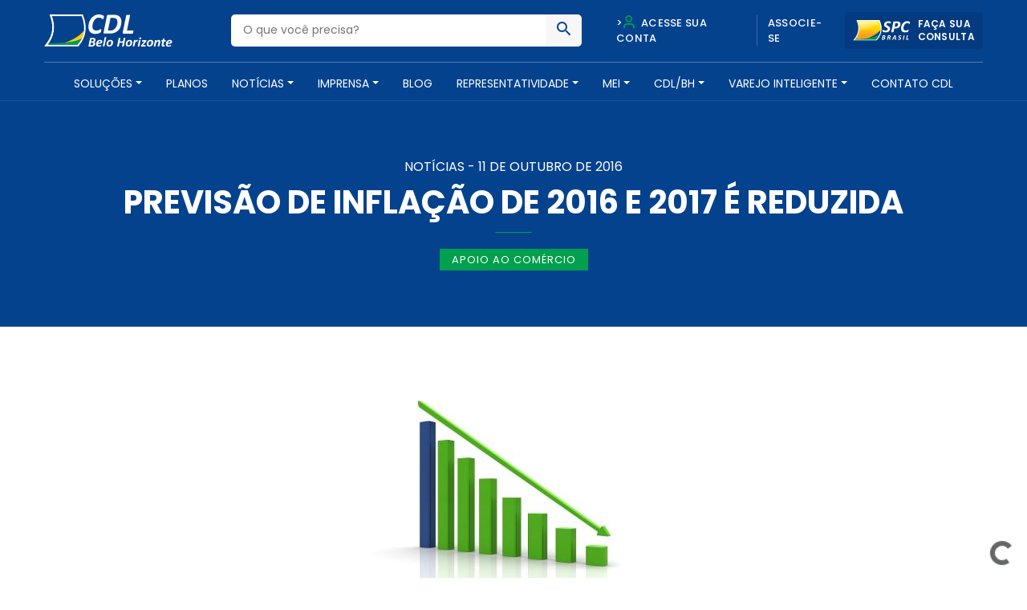

--- FILE ---
content_type: text/html; charset=UTF-8
request_url: https://homolog.cdlbh.com.br/noticia/previsao-de-inflacao-de-2016-e-2017-e-reduzida/
body_size: 17638
content:
<!doctype html>
<html lang="pt-BR">
  <head>
  <meta charset="utf-8">
  <meta http-equiv="x-ua-compatible" content="ie=edge">
  <meta name="viewport" content="width=device-width, initial-scale=1, shrink-to-fit=no">
  <meta name="theme-color" content="#05428e">
  <meta name="description" content="A CDL/BH é uma entidade de classe que há mais de 60 anos promove soluções para o comércio e serviços, além de contribuir para o desenvolvimento social e econômico de nossa cidade" />

  <!-- Script do BlipChat -->
  <script src="https://unpkg.com/blip-chat-widget" type="text/javascript"></script>

  <!-- Script do Zapier Interfaces -->
  <script async type="module" src="https://interfaces.zapier.com/assets/web-components/zapier-interfaces/zapier-interfaces.esm.js"></script>

  <!-- Estilos para o balão de mensagem e WhatsApp -->
  <style type="text/css">
    /* Balão de mensagem */
    .message-bubble {
      font-family: Nunito Sans, sans-serif;
      display: flex;
      flex-flow: row wrap;
      position: fixed;
      background: #0096fa;
      color: #fff;
      right: calc(100px + 2%);
      max-width: 240px;
      bottom: 60px;
      padding: 1em 1em 12px 12px;
      border-radius: 13px 13px 2px 13px;
      box-shadow: 1px -1px 9px rgba(0, 0, 0, .75);
      z-index: 980;
      animation: toggle-bubble .5s ease-out;
      margin-left: 15px;
      line-height: 1.5em;
      transform-origin: 100% 100%;
    }
    .message-bubble::after {
      bottom: 0;
      content: '';
      position: absolute;
      left: calc(100% - 15px);
      width: 0;
      border: 14px solid transparent;
      border-bottom-color: #0096fa;
      border-radius: 4.5px;
    }
    .message-bubble::before {
      bottom: 0;
      content: '';
      position: absolute;
      left: calc(100% - 12px);
      width: 0;
      border: 15px solid transparent;
      border-bottom-color: rgba(0, 0, 0, .25);
      filter: blur(2px);
      border-radius: 4.5px;
    }
    .message-bubble p {
      margin: 0;
    }
    .message-bubble p+p {
      margin-block: .4em 0;
    }
    .message-bubble .close-button {
      position: absolute;
      right: 5px;
      top: 5px;
      width: .7em;
      height: .7em;
      opacity: .3;
    }
    .message-bubble .close-button:hover {
      opacity: 1;
      cursor: pointer;
    }
    .message-bubble .close-button:before,
    .message-bubble .close-button:after {
      position: absolute;
      content: ' ';
      height: .8em;
      width: 2px;
      background-color: #333;
    }
    .message-bubble .close-button:before {
      transform: rotate(45deg);
    }
    .message-bubble .close-button:after {
      transform: rotate(-45deg);
    }

    /* Ícone WhatsApp */
    .whatsapp-icon {
      position: fixed;
      bottom: 120px;
      right: 38px;
      z-index: 1000;
      border-radius: 50%;
      box-shadow: 0px 0px 20px rgba(0, 0, 0, 0.2);
    }
    .whatsapp-icon img {
      width: 60px;
      height: auto;
      border: none;
    }
  </style>

  <meta name='robots' content='index, follow, max-image-preview:large, max-snippet:-1, max-video-preview:-1' />

<!-- Google Tag Manager for WordPress by gtm4wp.com -->
<script data-cfasync="false" data-pagespeed-no-defer type="text/javascript">//<![CDATA[
	var gtm4wp_datalayer_name = "dataLayer";
	var dataLayer = dataLayer || [];
//]]>
</script>
<!-- End Google Tag Manager for WordPress by gtm4wp.com -->
	<!-- This site is optimized with the Yoast SEO plugin v26.8 - https://yoast.com/product/yoast-seo-wordpress/ -->
	<title>Previsão de inflação de 2016 e 2017 é reduzida - CDL BH - Câmara de Dirigentes Lojistas de Belo Horizonte</title>
	<link rel="canonical" href="https://homolog.cdlbh.com.br/noticia/previsao-de-inflacao-de-2016-e-2017-e-reduzida/" />
	<meta property="og:locale" content="pt_BR" />
	<meta property="og:type" content="article" />
	<meta property="og:title" content="Previsão de inflação de 2016 e 2017 é reduzida - CDL BH - Câmara de Dirigentes Lojistas de Belo Horizonte" />
	<meta property="og:description" content="&#013; Foi reduzida a previs&atilde;o para a infla&ccedil;&atilde;o deste ano e do pr&oacute;ximo. De acordo com ..." />
	<meta property="og:url" content="https://homolog.cdlbh.com.br/noticia/previsao-de-inflacao-de-2016-e-2017-e-reduzida/" />
	<meta property="og:site_name" content="CDL BH - Câmara de Dirigentes Lojistas de Belo Horizonte" />
	<meta property="article:publisher" content="https://www.facebook.com/CDLBH" />
	<meta property="article:published_time" content="2016-10-11T18:34:28+00:00" />
	<meta property="og:image" content="https://245152101519-wordpress-data.s3-sa-east-1.amazonaws.com/wp-content/uploads/2020/06/Reducao.jpg" />
	<meta property="og:image:width" content="400" />
	<meta property="og:image:height" content="300" />
	<meta property="og:image:type" content="image/jpeg" />
	<meta name="author" content="CDL-BH" />
	<meta name="twitter:card" content="summary_large_image" />
	<meta name="twitter:label1" content="Escrito por" />
	<meta name="twitter:data1" content="CDL-BH" />
	<meta name="twitter:label2" content="Est. tempo de leitura" />
	<meta name="twitter:data2" content="2 minutos" />
	<script type="application/ld+json" class="yoast-schema-graph">{"@context":"https://schema.org","@graph":[{"@type":"Article","@id":"https://homolog.cdlbh.com.br/noticia/previsao-de-inflacao-de-2016-e-2017-e-reduzida/#article","isPartOf":{"@id":"https://homolog.cdlbh.com.br/noticia/previsao-de-inflacao-de-2016-e-2017-e-reduzida/"},"author":{"name":"CDL-BH","@id":"https://homolog.cdlbh.com.br/#/schema/person/6baa3eb622e071519c334cf4f417baa9"},"headline":"Previsão de inflação de 2016 e 2017 é reduzida","datePublished":"2016-10-11T18:34:28+00:00","mainEntityOfPage":{"@id":"https://homolog.cdlbh.com.br/noticia/previsao-de-inflacao-de-2016-e-2017-e-reduzida/"},"wordCount":459,"commentCount":0,"publisher":{"@id":"https://homolog.cdlbh.com.br/#organization"},"image":{"@id":"https://homolog.cdlbh.com.br/noticia/previsao-de-inflacao-de-2016-e-2017-e-reduzida/#primaryimage"},"thumbnailUrl":"https://245152101519-wordpress-data.s3-sa-east-1.amazonaws.com/wp-content/uploads/2020/06/Reducao.jpg","articleSection":["Apoio ao Comércio"],"inLanguage":"pt-BR","potentialAction":[{"@type":"CommentAction","name":"Comment","target":["https://homolog.cdlbh.com.br/noticia/previsao-de-inflacao-de-2016-e-2017-e-reduzida/#respond"]}]},{"@type":"WebPage","@id":"https://homolog.cdlbh.com.br/noticia/previsao-de-inflacao-de-2016-e-2017-e-reduzida/","url":"https://homolog.cdlbh.com.br/noticia/previsao-de-inflacao-de-2016-e-2017-e-reduzida/","name":"Previsão de inflação de 2016 e 2017 é reduzida - CDL BH - Câmara de Dirigentes Lojistas de Belo Horizonte","isPartOf":{"@id":"https://homolog.cdlbh.com.br/#website"},"primaryImageOfPage":{"@id":"https://homolog.cdlbh.com.br/noticia/previsao-de-inflacao-de-2016-e-2017-e-reduzida/#primaryimage"},"image":{"@id":"https://homolog.cdlbh.com.br/noticia/previsao-de-inflacao-de-2016-e-2017-e-reduzida/#primaryimage"},"thumbnailUrl":"https://245152101519-wordpress-data.s3-sa-east-1.amazonaws.com/wp-content/uploads/2020/06/Reducao.jpg","datePublished":"2016-10-11T18:34:28+00:00","breadcrumb":{"@id":"https://homolog.cdlbh.com.br/noticia/previsao-de-inflacao-de-2016-e-2017-e-reduzida/#breadcrumb"},"inLanguage":"pt-BR","potentialAction":[{"@type":"ReadAction","target":["https://homolog.cdlbh.com.br/noticia/previsao-de-inflacao-de-2016-e-2017-e-reduzida/"]}]},{"@type":"ImageObject","inLanguage":"pt-BR","@id":"https://homolog.cdlbh.com.br/noticia/previsao-de-inflacao-de-2016-e-2017-e-reduzida/#primaryimage","url":"https://245152101519-wordpress-data.s3-sa-east-1.amazonaws.com/wp-content/uploads/2020/06/Reducao.jpg","contentUrl":"https://245152101519-wordpress-data.s3-sa-east-1.amazonaws.com/wp-content/uploads/2020/06/Reducao.jpg","width":400,"height":300},{"@type":"BreadcrumbList","@id":"https://homolog.cdlbh.com.br/noticia/previsao-de-inflacao-de-2016-e-2017-e-reduzida/#breadcrumb","itemListElement":[{"@type":"ListItem","position":1,"name":"Início","item":"https://homolog.cdlbh.com.br/"},{"@type":"ListItem","position":2,"name":"Notícias para o Comércio","item":"https://homolog.cdlbh.com.br/noticias/"},{"@type":"ListItem","position":3,"name":"Previsão de inflação de 2016 e 2017 é reduzida"}]},{"@type":"WebSite","@id":"https://homolog.cdlbh.com.br/#website","url":"https://homolog.cdlbh.com.br/","name":"CDL BH - Câmara de Dirigentes Lojistas de Belo Horizonte","description":"Câmara de Dirigentes Lojistas de Belo Horizonte","publisher":{"@id":"https://homolog.cdlbh.com.br/#organization"},"potentialAction":[{"@type":"SearchAction","target":{"@type":"EntryPoint","urlTemplate":"https://homolog.cdlbh.com.br/?s={search_term_string}"},"query-input":{"@type":"PropertyValueSpecification","valueRequired":true,"valueName":"search_term_string"}}],"inLanguage":"pt-BR"},{"@type":"Organization","@id":"https://homolog.cdlbh.com.br/#organization","name":"CDL BH Câmara de Dirigentes Lojistas de Belo Horizonte","url":"https://homolog.cdlbh.com.br/","logo":{"@type":"ImageObject","inLanguage":"pt-BR","@id":"https://homolog.cdlbh.com.br/#/schema/logo/image/","url":"https://245152101519-wordpress-data.s3-sa-east-1.amazonaws.com/wp-content/uploads/2020/09/logo.png","contentUrl":"https://245152101519-wordpress-data.s3-sa-east-1.amazonaws.com/wp-content/uploads/2020/09/logo.png","width":166,"height":70,"caption":"CDL BH Câmara de Dirigentes Lojistas de Belo Horizonte"},"image":{"@id":"https://homolog.cdlbh.com.br/#/schema/logo/image/"},"sameAs":["https://www.facebook.com/CDLBH","https://www.instagram.com/cdlbh/","https://www.linkedin.com/company/cdlbh/","https://www.youtube.com/user/cdlbh"]},{"@type":"Person","@id":"https://homolog.cdlbh.com.br/#/schema/person/6baa3eb622e071519c334cf4f417baa9","name":"CDL-BH","image":{"@type":"ImageObject","inLanguage":"pt-BR","@id":"https://homolog.cdlbh.com.br/#/schema/person/image/","url":"https://secure.gravatar.com/avatar/19c08fd9af2600e4c6f96c5bcf95bfa3f685ab463878c81da053434f7e864c60?s=96&d=mm&r=g","contentUrl":"https://secure.gravatar.com/avatar/19c08fd9af2600e4c6f96c5bcf95bfa3f685ab463878c81da053434f7e864c60?s=96&d=mm&r=g","caption":"CDL-BH"},"url":"https://homolog.cdlbh.com.br/author/cdlbh/"}]}</script>
	<!-- / Yoast SEO plugin. -->


<script type='application/javascript'>console.log('PixelYourSite Free version 8.2.16');</script>
<link rel='dns-prefetch' href='//cdnjs.cloudflare.com' />
<link rel='dns-prefetch' href='//fonts.googleapis.com' />
<link rel="alternate" type="application/rss+xml" title="Feed de comentários para CDL BH - Câmara de Dirigentes Lojistas de Belo Horizonte &raquo; Previsão de inflação de 2016 e 2017 é reduzida" href="https://homolog.cdlbh.com.br/noticia/previsao-de-inflacao-de-2016-e-2017-e-reduzida/feed/" />
<link rel="alternate" title="oEmbed (JSON)" type="application/json+oembed" href="https://homolog.cdlbh.com.br/wp-json/oembed/1.0/embed?url=https%3A%2F%2Fhomolog.cdlbh.com.br%2Fnoticia%2Fprevisao-de-inflacao-de-2016-e-2017-e-reduzida%2F" />
<style id='wp-img-auto-sizes-contain-inline-css' type='text/css'>
img:is([sizes=auto i],[sizes^="auto," i]){contain-intrinsic-size:3000px 1500px}
/*# sourceURL=wp-img-auto-sizes-contain-inline-css */
</style>
<style id='wp-emoji-styles-inline-css' type='text/css'>

	img.wp-smiley, img.emoji {
		display: inline !important;
		border: none !important;
		box-shadow: none !important;
		height: 1em !important;
		width: 1em !important;
		margin: 0 0.07em !important;
		vertical-align: -0.1em !important;
		background: none !important;
		padding: 0 !important;
	}
/*# sourceURL=wp-emoji-styles-inline-css */
</style>
<link rel='stylesheet' id='wp-block-library-css' href='https://245152101519-wordpress-data.s3-sa-east-1.amazonaws.com/wp-includes/css/dist/block-library/style.min.css.gzip?ver=6.9' type='text/css' media='all' />
<link rel='stylesheet' id='fonte-css' href='https://fonts.googleapis.com/css2?family=Poppins:wght@300;400;500;600;700&#038;display=swap' type='text/css' media='all' />
<link rel='stylesheet' id='sage/main.css-css' href='https://homolog.cdlbh.com.br/wp-content/themes/cdl-bh/dist/styles/main.css' type='text/css' media='all' />
<script type="text/javascript" src="https://245152101519-wordpress-data.s3-sa-east-1.amazonaws.com/wp-includes/js/jquery/jquery.min.js.gzip?ver=3.7.1" id="jquery-core-js"></script>
<script type="text/javascript" src="https://245152101519-wordpress-data.s3-sa-east-1.amazonaws.com/wp-includes/js/jquery/jquery-migrate.min.js.gzip?ver=3.4.1" id="jquery-migrate-js"></script>
<script type="text/javascript" src="https://cdnjs.cloudflare.com/ajax/libs/wow/1.1.2/wow.min.js?ver=1" id="wow-js"></script>
<script type="text/javascript" src="https://cdnjs.cloudflare.com/ajax/libs/jquery.inputmask/5.0.3/jquery.inputmask.js?ver=6.9" id="inputmask-js"></script>
<script type="text/javascript" src="https://cdnjs.cloudflare.com/ajax/libs/jquery.inputmask/5.0.3/bindings/inputmask.binding.js?ver=6.9" id="inputmask-binding-js"></script>
<link rel="https://api.w.org/" href="https://homolog.cdlbh.com.br/wp-json/" /><link rel="alternate" title="JSON" type="application/json" href="https://homolog.cdlbh.com.br/wp-json/wp/v2/posts/5663" /><link rel="EditURI" type="application/rsd+xml" title="RSD" href="https://homolog.cdlbh.com.br/xmlrpc.php?rsd" />
<meta name="generator" content="WordPress 6.9" />
<link rel='shortlink' href='https://homolog.cdlbh.com.br/?p=5663' />
<script src='https://cdn.privacytools.com.br/public_api/banner/autoblock/v3/VXRV615101.js?t=1'></script>
<!-- Google Tag Manager for WordPress by gtm4wp.com -->
<script data-cfasync="false" data-pagespeed-no-defer type="text/javascript">//<![CDATA[
	var dataLayer_content = {"pagePostType":"post","pagePostType2":"single-post","pageCategory":["apoio-ao-comercio"],"pagePostAuthor":"CDL-BH"};
	dataLayer.push( dataLayer_content );//]]>
</script>
<script data-cfasync="false">//<![CDATA[
(function(w,d,s,l,i){w[l]=w[l]||[];w[l].push({'gtm.start':
new Date().getTime(),event:'gtm.js'});var f=d.getElementsByTagName(s)[0],
j=d.createElement(s),dl=l!='dataLayer'?'&l='+l:'';j.async=true;j.src=
'//www.googletagmanager.com/gtm.'+'js?id='+i+dl;f.parentNode.insertBefore(j,f);
})(window,document,'script','dataLayer','GTM-WJS8JXW');//]]>
</script>
<!-- End Google Tag Manager -->
<!-- End Google Tag Manager for WordPress by gtm4wp.com --><style type="text/css">.recentcomments a{display:inline !important;padding:0 !important;margin:0 !important;}</style><style type="text/css">
.no-js .native-lazyload-js-fallback {
	display: none;
}
</style>
		<script type='application/javascript'>console.warn('PixelYourSite: no pixel configured.');</script>
<link rel="icon" href="https://245152101519-wordpress-data.s3-sa-east-1.amazonaws.com/wp-content/uploads/2020/09/favicon1-150x150.png" sizes="32x32" />
<link rel="icon" href="https://245152101519-wordpress-data.s3-sa-east-1.amazonaws.com/wp-content/uploads/2020/09/favicon1.png" sizes="192x192" />
<link rel="apple-touch-icon" href="https://245152101519-wordpress-data.s3-sa-east-1.amazonaws.com/wp-content/uploads/2020/09/favicon1.png" />
<meta name="msapplication-TileImage" content="https://245152101519-wordpress-data.s3-sa-east-1.amazonaws.com/wp-content/uploads/2020/09/favicon1.png" />
		<style type="text/css" id="wp-custom-css">
			nav.main_menu {
	width: 120% !important; 
}
header#header {
    background-color: #05428E;
    color: #FFFFFF;
    padding-top: 15px;
    position: relative; /* ou static */
    width: 100%;
    top: 0;
    left: 0;
    z-index: 5;
    border-bottom: solid 1px rgba(255, 255, 255, 0.1);
    -webkit-transition: all .25s ease;
    -o-transition: all .25s ease;
    transition: all .25s ease;
}		</style>
		</head>

<body>
  
  <!-- Chatbot Zapier Interfaces -->
  <script async type="module" src="https://interfaces.zapier.com/assets/web-components/zapier-interfaces/zapier-interfaces.esm.js"></script>
  <zapier-interfaces-chatbot-embed is-popup="true" chatbot-id="cm3soox0h0015a1ax7xrpx559"></zapier-interfaces-chatbot-embed>

  <!-- Alternativamente, se quiser usar o iframe (não popup), descomente abaixo -->
  <!--
  <iframe src="https://interfaces.zapier.com/embed/chatbot/cm3soox0h0015a1ax7xrpx559" height="600px" width="400px" allow="clipboard-write *" style="border: none;"></iframe>
  -->

</body>  <body class="wp-singular post-template-default single single-post postid-5663 single-format-standard wp-theme-cdl-bhresources previsao-de-inflacao-de-2016-e-2017-e-reduzida app-data index-data singular-data single-data single-post-data single-post-previsao-de-inflacao-de-2016-e-2017-e-reduzida-data elementor-default elementor-kit-32732">
        <header id="header">
<script src="https://unpkg.com/blip-chat-widget" type="text/javascript"></script><script>    (function () {        window.onload = function () {            new BlipChat()                .withAppKey('Y2RsYmg6MTMzNGUxOWUtYThlOS00NmY0LThiNmMtMjI1NGQ0MWNiYzAw')                .withButton({"color":"#0096fa","icon":"https://img.freepik.com/icones-gratis/mulher_318-550503.jpg"})                .withCustomCommonUrl('https://cdlbh.chat.blip.ai/')                .withWelcomeMessage('Posso ajudar?') // Adicione esta linha                .build();        }    })();</script>
  <div class="container">
    <div class="row align-items-center">
      <div class="col-md-7 col-6">
        <div class="row align-items-center">
          <div class="col-md-4 col-12">
            <a href="https://homolog.cdlbh.com.br/" class="logo"><img src="https://homolog.cdlbh.com.br/wp-content/themes/cdl-bh/dist/images/logo_60.svg" alt="CDL BH &amp;#8211; Câmara de Dirigentes Lojistas de Belo Horizonte" style="max-width: 160px;"></a>
          </div>
          <div class="col-md-8 d-none d-md-block">
            <div class="busca">
              <form action="https://homolog.cdlbh.com.br/" id="buscaHeader">
                <input type="text" name="s" placeholder="O que você precisa?" value="">
                <button type="submit"><span class="icon-busca"></span></button>
              </form>
            </div>
          </div>
        </div>
      </div>
      <div class="col-md-5 col-6 d-md-block d-none">
        <div class="acessos">
          <div class="row align-items-center">
            <div class="col">
              <ul class="nav_acessos justify-content-center d-none d-md-flex">
                <!--<li class="pl-0"><button data-toggle="modal" data-target="#loginAfiliado"><span class="icon-user"></span> Acesse sua conta </button></li>-->
                <li><a href="https://arta.cdlbh.com.br/login">><span class="icon-user"></span> Acesse sua conta</a></li>
                <li><a href="https://homolog.cdlbh.com.br/planos-e-servicos">Associe-se</a></li>
              </ul>
            </div>
            <div class="col-auto pl-0">
              <a class="btn_spc" href="https://sistema.spc.org.br/spc/controleacesso/autenticacao/entry.action" target="_blank" rel="noopener noreferrer nofollow">
                <img src="https://homolog.cdlbh.com.br/wp-content/themes/cdl-bh/dist/images/spc.svg" alt="SPC Brasil"><span>Faça sua<br>consulta</span>
              </a>
            </div>
          </div>
        </div>
      </div>
      <div class="col-6 d-md-none">
        <button class="menu_btn">
          <span></span>
          <span></span>
          <span></span>
        </button>
      </div>
    </div>
    <hr class="d-md-block d-none">
    <nav class="nav justify-content-center d-none d-md-flex">
            <div class="menu-principal-container"><ul id="menu-principal" class="nav"><li id="menu-item-28459" class="menu-item menu-item-type-post_type_archive menu-item-object-produtos menu-item-has-children nav-item nav-item-28459  dropdown"><a title="Soluções" href="#" class="dropdown-toggle nav-link" data-toggle="dropdown" role="button" aria-haspopup="true">Soluções</a>
<div role="menu" class=" dropdown-menu "><div class="go-back d-md-none">Voltar para o menu</div><div class="row"><div class="col-md-auto">
<a title="Vender Mais" href="https://homolog.cdlbh.com.br/solucoes/vender-mais/" class="menu-item menu-item-type-taxonomy menu-item-object-solucoes dropdown-item" id="menu-item-29380">Vender Mais</a><a title="Reduzir Custos" href="https://homolog.cdlbh.com.br/solucoes/reduzir-custos/" class="menu-item menu-item-type-taxonomy menu-item-object-solucoes dropdown-item" id="menu-item-29378">Reduzir Custos</a><a title="Reduzir Inadimplência" href="https://homolog.cdlbh.com.br/solucoes/reduzir-inadimplencia/" class="menu-item menu-item-type-taxonomy menu-item-object-solucoes dropdown-item" id="menu-item-29379">Reduzir Inadimplência</a><a title="Gerenciar sua Empresa" href="https://homolog.cdlbh.com.br/solucoes/gerenciar-sua-empresa/" class="menu-item menu-item-type-taxonomy menu-item-object-solucoes dropdown-item" id="menu-item-29377">Gerenciar sua Empresa</a><a title="Capacitação e Treinamento" href="https://homolog.cdlbh.com.br/solucoes/capacitacao-e-treinamento/" class="menu-item menu-item-type-taxonomy menu-item-object-solucoes dropdown-item" id="menu-item-32517">Capacitação e Treinamento</a><a title="Espaços para Locação, Inovação e Cultura" href="https://homolog.cdlbh.com.br/solucoes/cultura-e-inovacao/" class="menu-item menu-item-type-taxonomy menu-item-object-solucoes dropdown-item" id="menu-item-29376">Espaços para Locação, Inovação e Cultura</a><a title="Mapa Empreende BH" target="_blank" href="https://staging.ospa.place/projetos/mapa-empreende-bh" class="menu-item menu-item-type-custom menu-item-object-custom dropdown-item" id="menu-item-35493">Mapa Empreende BH</a></div><div class="col-auto d-md-block d-none menu-item-35493"></li><li id="menu-item-28522" class="menu-item menu-item-type-post_type_archive menu-item-object-pacotes nav-item nav-item-28522"><a title="Planos" href="https://homolog.cdlbh.com.br/planos-e-servicos/" class="nav-link">Planos</a></li><li id="menu-item-28529" class="menu-item menu-item-type-custom menu-item-object-custom menu-item-has-children nav-item nav-item-28529  dropdown"><a title="Notícias" href="#" class="dropdown-toggle nav-link" data-toggle="dropdown" role="button" aria-haspopup="true">Notícias</a>
<div role="menu" class=" dropdown-menu menu-item-28529"><div class="go-back d-md-none">Voltar para o menu</div><div class="row"><div class="col-md-auto">
<a title="Notícias para o Comércio" href="https://homolog.cdlbh.com.br/noticias/" class="menu-item menu-item-type-post_type menu-item-object-page current_page_parent dropdown-item" id="menu-item-29671">Notícias para o Comércio</a><a title="Eventos" href="https://homolog.cdlbh.com.br/eventos/" class="menu-item menu-item-type-post_type_archive menu-item-object-eventos dropdown-item" id="menu-item-28543">Eventos</a><a title="Materiais para Baixar" href="https://homolog.cdlbh.com.br/materiais-para-baixar/" class="menu-item menu-item-type-post_type_archive menu-item-object-material dropdown-item" id="menu-item-28544">Materiais para Baixar</a><a title="Indicadores e Pesquisas" href="https://homolog.cdlbh.com.br/indicadores-e-pesquisas/" class="menu-item menu-item-type-post_type_archive menu-item-object-indicadores dropdown-item" id="menu-item-28551">Indicadores e Pesquisas</a><a title="Enquetes" href="https://homolog.cdlbh.com.br/enquetes-e-pesquisas/" class="menu-item menu-item-type-post_type_archive menu-item-object-enquetes dropdown-item" id="menu-item-28558">Enquetes</a></div><div class="col-auto d-md-block d-none menu-item-28558"><div class="cont_menu px-3"><div class="container-fluid"><h6>Saiba mais sobre nossos conteúdos </h6><p>A CDL/BH desenvolve, diariamente, conteúdos ricos e relevantes para os seus associados. Fique por dentro dos assuntos que irão impactar os seus negócios.</p></div></div></div></div></li><li id="menu-item-28566" class="menu-item menu-item-type-post_type_archive menu-item-object-imprensa menu-item-has-children nav-item nav-item-28566  dropdown"><a title="Imprensa" href="#" class="dropdown-toggle nav-link" data-toggle="dropdown" role="button" aria-haspopup="true">Imprensa</a>
<div role="menu" class=" dropdown-menu menu-item-28558"><div class="go-back d-md-none">Voltar para o menu</div><div class="row"><div class="col-md-auto">
<a title="Sugestão de Pauta" href="https://homolog.cdlbh.com.br/categoria-imprensa/sugestao-de-pauta/" class="menu-item menu-item-type-taxonomy menu-item-object-categoria dropdown-item" id="menu-item-29922">Sugestão de Pauta</a><a title="Clipping" href="https://homolog.cdlbh.com.br/categoria-imprensa/clipping/" class="menu-item menu-item-type-taxonomy menu-item-object-categoria dropdown-item" id="menu-item-29921">Clipping</a><a title="Cadastre-se" href="https://homolog.cdlbh.com.br/cadastre-se/" class="menu-item menu-item-type-post_type menu-item-object-page dropdown-item" id="menu-item-28587">Cadastre-se</a></div><div class="col-auto d-md-block d-none menu-item-28587"><div class="cont_menu px-3"><div class="container-fluid"><h6>Mais informações para suas reportagens</h6><p>Jornalista, aqui você tem acesso a um conteúdo exclusivo para enriquecer suas matérias. Também disponibilizamos o clipping com as últimas notícias, separadas por editorias. Para fazer parte do nosso mailing, faça seu cadastro.</p></div></div></div></div></li><li id="menu-item-28594" class="menu-item menu-item-type-custom menu-item-object-custom nav-item nav-item-28594"><a title="Blog" target="_blank" href="https://comercioemacao.cdlbh.com.br/?utm_source=portal" class="nav-link">Blog</a></li><li id="menu-item-28601" class="menu-item menu-item-type-custom menu-item-object-custom menu-item-has-children nav-item nav-item-28601  dropdown"><a title="Representatividade" href="#" class="dropdown-toggle nav-link" data-toggle="dropdown" role="button" aria-haspopup="true">Representatividade</a>
<div role="menu" class=" dropdown-menu menu-item-28601"><div class="go-back d-md-none">Voltar para o menu</div><div class="row"><div class="col-md-auto">
<a title="Nossa Atuação" href="https://homolog.cdlbh.com.br/nossa-atuacao/" class="menu-item menu-item-type-post_type menu-item-object-page dropdown-item" id="menu-item-28608">Nossa Atuação</a><a title="Conselhos Temáticos" href="https://homolog.cdlbh.com.br/conselhos-regionais/" class="menu-item menu-item-type-post_type_archive menu-item-object-conselhos-regionais dropdown-item" id="menu-item-28615">Conselhos Temáticos</a><a title="Relatório Transparência Salarial" href="https://homolog.cdlbh.com.br/material/relatorio-transparencia-salarial/relatorio-transparencia-salarial/" class="menu-item menu-item-type-custom menu-item-object-custom dropdown-item" id="menu-item-35473">Relatório Transparência Salarial</a><a title="CDL Negócios" href="https://homolog.cdlbh.com.br/camaras-setoriais/" class="menu-item menu-item-type-post_type_archive menu-item-object-camaras-setoriais dropdown-item" id="menu-item-28643">CDL Negócios</a><a title="Conselho de Turismo da CDL/BH" href="https://homolog.cdlbh.com.br/conselho-turismo/" class="menu-item menu-item-type-post_type_archive menu-item-object-conselho-turismo dropdown-item" id="menu-item-28659">Conselho de Turismo da CDL/BH</a><a title="Apoio Institucional" href="https://homolog.cdlbh.com.br/servico-de-apoio-institucional/" class="menu-item menu-item-type-post_type menu-item-object-page dropdown-item" id="menu-item-28669">Apoio Institucional</a><a title="Participação em Colegiados" href="https://homolog.cdlbh.com.br/participacao-em-colegiados-de-instituicoes-publicas-e-privadas/" class="menu-item menu-item-type-post_type menu-item-object-page dropdown-item" id="menu-item-28698">Participação em Colegiados</a></div><div class="col-auto d-md-block d-none menu-item-28698"><div class="cont_menu px-3"><div class="container-fluid"><h6>Somos a maior força do comércio</h6><p>Lutamos pela redução da carga tributária, aumento da segurança, melhorias na mobilidade urbana, maior disponibilidade de crédito, capacitação para setor e muito mais.</p></div></div></div></div></li><li id="menu-item-35146" class="menu-item menu-item-type-post_type_archive menu-item-object-meis menu-item-has-children nav-item nav-item-35146  dropdown"><a title="Mei" href="#" class="dropdown-toggle nav-link" data-toggle="dropdown" role="button" aria-haspopup="true">Mei</a>
<div role="menu" class=" dropdown-menu menu-item-28698"><div class="go-back d-md-none">Voltar para o menu</div><div class="row"><div class="col-md-auto">
<a title="Parcelamento de tributos" href="https://homolog.cdlbh.com.br/meis/parcelamento-de-tributos/" class="menu-item menu-item-type-post_type menu-item-object-meis dropdown-item" id="menu-item-35147">Parcelamento de tributos</a><a title="Desenquadramento" href="https://homolog.cdlbh.com.br/meis/desenquadramento/" class="menu-item menu-item-type-post_type menu-item-object-meis dropdown-item" id="menu-item-35148">Desenquadramento</a><a title="Se liga!" href="https://homolog.cdlbh.com.br/meis/se-liga/" class="menu-item menu-item-type-post_type menu-item-object-meis dropdown-item" id="menu-item-35149">Se liga!</a></div><div class="col-auto d-md-block d-none menu-item-35149"><div class="cont_menu px-3"><div class="container-fluid"><h6>teste</h6><p>A CDL/BH é uma entidade de classe sem fins econômicos, filiação política, partidária ou religiosa que há mais de 60 anos promove soluções para o comércio varejista.</p></div></div></div></div></li><li id="menu-item-28708" class="menu-item menu-item-type-custom menu-item-object-custom menu-item-has-children nav-item nav-item-28708  dropdown"><a title="CDL/BH" href="#" class="dropdown-toggle nav-link" data-toggle="dropdown" role="button" aria-haspopup="true">CDL/BH</a>
<div role="menu" class=" dropdown-menu menu-item-35149"><div class="go-back d-md-none">Voltar para o menu</div><div class="row"><div class="col-md-auto">
<a title="Quem Somos" href="https://homolog.cdlbh.com.br/quem-somos/" class="menu-item menu-item-type-post_type menu-item-object-page dropdown-item" id="menu-item-28719">Quem Somos</a><a title="Unidades de Negócios e Programas" href="https://homolog.cdlbh.com.br/programas/" class="menu-item menu-item-type-post_type_archive menu-item-object-programas dropdown-item" id="menu-item-28726">Unidades de Negócios e Programas</a><a title="Conselho Estadual do SPC" href="https://homolog.cdlbh.com.br/conselho-spc/" class="menu-item menu-item-type-post_type_archive menu-item-object-conselho-spc dropdown-item" id="menu-item-28740">Conselho Estadual do SPC</a><a title="CDL Jovem" href="https://homolog.cdlbh.com.br/cdl-jovem/" class="menu-item menu-item-type-post_type_archive menu-item-object-cdl-jovem dropdown-item" id="menu-item-28755">CDL Jovem</a><a title="Política de Privacidade e Termos de Uso" href="https://homolog.cdlbh.com.br/politica-de-privacidade/" class="menu-item menu-item-type-post_type menu-item-object-page dropdown-item" id="menu-item-28766">Política de Privacidade e Termos de Uso</a><a title="Trabalhe Conosco" target="_blank" href="https://trabalheconosco.vagas.com.br/cdl-bh" class="menu-item menu-item-type-custom menu-item-object-custom dropdown-item" id="menu-item-28778">Trabalhe Conosco</a></div><div class="col-auto d-md-block d-none menu-item-28778"><div class="cont_menu px-3"><div class="container-fluid"><h6>Compromisso com o empresário</h6><p>A CDL/BH é uma entidade de classe sem fins econômicos, filiação política, partidária ou religiosa que há mais de 60 anos promove soluções para o comércio varejista.</p></div></div></div></div></li><li id="menu-item-35175" class="menu-item menu-item-type-custom menu-item-object-custom menu-item-has-children nav-item nav-item-35175  dropdown"><a title="Varejo Inteligente" href="#" class="dropdown-toggle nav-link" data-toggle="dropdown" role="button" aria-haspopup="true">Varejo Inteligente</a>
<div role="menu" class=" dropdown-menu menu-item-28778"><div class="go-back d-md-none">Voltar para o menu</div><div class="row"><div class="col-md-auto">
<a title="O que é o projeto" href="https://homolog.cdlbh.com.br/sobre-o-projeto/" class="menu-item menu-item-type-post_type menu-item-object-page dropdown-item" id="menu-item-35192">O que é o projeto</a><a title="Depoimentos" href="https://homolog.cdlbh.com.br/depoimentos/" class="menu-item menu-item-type-post_type menu-item-object-page dropdown-item" id="menu-item-35193">Depoimentos</a><a title="Perguntas Frequentes" href="https://homolog.cdlbh.com.br/faq/" class="menu-item menu-item-type-post_type menu-item-object-page dropdown-item" id="menu-item-35194">Perguntas Frequentes</a><a title="Fale Conosco" href="https://homolog.cdlbh.com.br/fale-conosco/" class="menu-item menu-item-type-post_type menu-item-object-page dropdown-item" id="menu-item-35195">Fale Conosco</a></div><div class="col-auto d-md-block d-none menu-item-35195"></li><li id="menu-item-28788" class="menu-item menu-item-type-post_type menu-item-object-page nav-item nav-item-28788"><a title="Contato CDL" href="https://homolog.cdlbh.com.br/atendimento/" class="nav-link">Contato CDL</a></li></ul></div>
          </nav>
    <div class="menu_mobile">
    <div class="cont_menu w-100">
    <div class="top_menu">
    <div class="acessos">
        <div class="row align-items-center justify-content-center">
          <div class="col-12 mb-4">
            <ul class="nav_acessos justify-content-center">
              <li class="pl-0"><button data-toggle="modal" data-target="#loginAfiliado"><span class="icon-user"></span> Acesse sua conta</button></li>
              <li><a href="https://homolog.cdlbh.com.br/planos-e-servicos">Associe-se</a></li>
            </ul>
          </div>
          <div class="col-auto text-center">
          <a class="btn_spc" href="https://sistema.spc.org.br/spc/controleacesso/autenticacao/entry.action" target="_blank" rel="noopener noreferrer nofollow">
          <img src="https://homolog.cdlbh.com.br/wp-content/themes/cdl-bh/dist/images/spc.svg" alt="SPC Brasil"><span>Faça sua<br>consulta</span>
          </a>
          </div>
        </div>
      </div>
    </div>
            <div class="menu-principal-container"><ul id="menu-principal-1" class="nav"><li class="menu-item menu-item-type-post_type_archive menu-item-object-produtos menu-item-has-children nav-item nav-item-28459  dropdown"><a title="Soluções" href="#" class="dropdown-toggle nav-link" data-toggle="dropdown" role="button" aria-haspopup="true">Soluções</a>
<div role="menu" class=" dropdown-menu "><div class="go-back d-md-none">Voltar para o menu</div><div class="row"><div class="col-md-auto">
<a title="Vender Mais" href="https://homolog.cdlbh.com.br/solucoes/vender-mais/" class="menu-item menu-item-type-taxonomy menu-item-object-solucoes dropdown-item">Vender Mais</a><a title="Reduzir Custos" href="https://homolog.cdlbh.com.br/solucoes/reduzir-custos/" class="menu-item menu-item-type-taxonomy menu-item-object-solucoes dropdown-item">Reduzir Custos</a><a title="Reduzir Inadimplência" href="https://homolog.cdlbh.com.br/solucoes/reduzir-inadimplencia/" class="menu-item menu-item-type-taxonomy menu-item-object-solucoes dropdown-item">Reduzir Inadimplência</a><a title="Gerenciar sua Empresa" href="https://homolog.cdlbh.com.br/solucoes/gerenciar-sua-empresa/" class="menu-item menu-item-type-taxonomy menu-item-object-solucoes dropdown-item">Gerenciar sua Empresa</a><a title="Capacitação e Treinamento" href="https://homolog.cdlbh.com.br/solucoes/capacitacao-e-treinamento/" class="menu-item menu-item-type-taxonomy menu-item-object-solucoes dropdown-item">Capacitação e Treinamento</a><a title="Espaços para Locação, Inovação e Cultura" href="https://homolog.cdlbh.com.br/solucoes/cultura-e-inovacao/" class="menu-item menu-item-type-taxonomy menu-item-object-solucoes dropdown-item">Espaços para Locação, Inovação e Cultura</a><a title="Mapa Empreende BH" target="_blank" href="https://staging.ospa.place/projetos/mapa-empreende-bh" class="menu-item menu-item-type-custom menu-item-object-custom dropdown-item">Mapa Empreende BH</a></div><div class="col-auto d-md-block d-none "></li><li class="menu-item menu-item-type-post_type_archive menu-item-object-pacotes nav-item nav-item-28522"><a title="Planos" href="https://homolog.cdlbh.com.br/planos-e-servicos/" class="nav-link">Planos</a></li><li class="menu-item menu-item-type-custom menu-item-object-custom menu-item-has-children nav-item nav-item-28529  dropdown"><a title="Notícias" href="#" class="dropdown-toggle nav-link" data-toggle="dropdown" role="button" aria-haspopup="true">Notícias</a>
<div role="menu" class=" dropdown-menu "><div class="go-back d-md-none">Voltar para o menu</div><div class="row"><div class="col-md-auto">
<a title="Notícias para o Comércio" href="https://homolog.cdlbh.com.br/noticias/" class="menu-item menu-item-type-post_type menu-item-object-page current_page_parent dropdown-item">Notícias para o Comércio</a><a title="Eventos" href="https://homolog.cdlbh.com.br/eventos/" class="menu-item menu-item-type-post_type_archive menu-item-object-eventos dropdown-item">Eventos</a><a title="Materiais para Baixar" href="https://homolog.cdlbh.com.br/materiais-para-baixar/" class="menu-item menu-item-type-post_type_archive menu-item-object-material dropdown-item">Materiais para Baixar</a><a title="Indicadores e Pesquisas" href="https://homolog.cdlbh.com.br/indicadores-e-pesquisas/" class="menu-item menu-item-type-post_type_archive menu-item-object-indicadores dropdown-item">Indicadores e Pesquisas</a><a title="Enquetes" href="https://homolog.cdlbh.com.br/enquetes-e-pesquisas/" class="menu-item menu-item-type-post_type_archive menu-item-object-enquetes dropdown-item">Enquetes</a></div><div class="col-auto d-md-block d-none "></li><li class="menu-item menu-item-type-post_type_archive menu-item-object-imprensa menu-item-has-children nav-item nav-item-28566  dropdown"><a title="Imprensa" href="#" class="dropdown-toggle nav-link" data-toggle="dropdown" role="button" aria-haspopup="true">Imprensa</a>
<div role="menu" class=" dropdown-menu "><div class="go-back d-md-none">Voltar para o menu</div><div class="row"><div class="col-md-auto">
<a title="Sugestão de Pauta" href="https://homolog.cdlbh.com.br/categoria-imprensa/sugestao-de-pauta/" class="menu-item menu-item-type-taxonomy menu-item-object-categoria dropdown-item">Sugestão de Pauta</a><a title="Clipping" href="https://homolog.cdlbh.com.br/categoria-imprensa/clipping/" class="menu-item menu-item-type-taxonomy menu-item-object-categoria dropdown-item">Clipping</a><a title="Cadastre-se" href="https://homolog.cdlbh.com.br/cadastre-se/" class="menu-item menu-item-type-post_type menu-item-object-page dropdown-item">Cadastre-se</a></div><div class="col-auto d-md-block d-none "></li><li class="menu-item menu-item-type-custom menu-item-object-custom nav-item nav-item-28594"><a title="Blog" target="_blank" href="https://comercioemacao.cdlbh.com.br/?utm_source=portal" class="nav-link">Blog</a></li><li class="menu-item menu-item-type-custom menu-item-object-custom menu-item-has-children nav-item nav-item-28601  dropdown"><a title="Representatividade" href="#" class="dropdown-toggle nav-link" data-toggle="dropdown" role="button" aria-haspopup="true">Representatividade</a>
<div role="menu" class=" dropdown-menu "><div class="go-back d-md-none">Voltar para o menu</div><div class="row"><div class="col-md-auto">
<a title="Nossa Atuação" href="https://homolog.cdlbh.com.br/nossa-atuacao/" class="menu-item menu-item-type-post_type menu-item-object-page dropdown-item">Nossa Atuação</a><a title="Conselhos Temáticos" href="https://homolog.cdlbh.com.br/conselhos-regionais/" class="menu-item menu-item-type-post_type_archive menu-item-object-conselhos-regionais dropdown-item">Conselhos Temáticos</a><a title="Relatório Transparência Salarial" href="https://homolog.cdlbh.com.br/material/relatorio-transparencia-salarial/relatorio-transparencia-salarial/" class="menu-item menu-item-type-custom menu-item-object-custom dropdown-item">Relatório Transparência Salarial</a><a title="CDL Negócios" href="https://homolog.cdlbh.com.br/camaras-setoriais/" class="menu-item menu-item-type-post_type_archive menu-item-object-camaras-setoriais dropdown-item">CDL Negócios</a><a title="Conselho de Turismo da CDL/BH" href="https://homolog.cdlbh.com.br/conselho-turismo/" class="menu-item menu-item-type-post_type_archive menu-item-object-conselho-turismo dropdown-item">Conselho de Turismo da CDL/BH</a><a title="Apoio Institucional" href="https://homolog.cdlbh.com.br/servico-de-apoio-institucional/" class="menu-item menu-item-type-post_type menu-item-object-page dropdown-item">Apoio Institucional</a><a title="Participação em Colegiados" href="https://homolog.cdlbh.com.br/participacao-em-colegiados-de-instituicoes-publicas-e-privadas/" class="menu-item menu-item-type-post_type menu-item-object-page dropdown-item">Participação em Colegiados</a></div><div class="col-auto d-md-block d-none "></li><li class="menu-item menu-item-type-post_type_archive menu-item-object-meis menu-item-has-children nav-item nav-item-35146  dropdown"><a title="Mei" href="#" class="dropdown-toggle nav-link" data-toggle="dropdown" role="button" aria-haspopup="true">Mei</a>
<div role="menu" class=" dropdown-menu "><div class="go-back d-md-none">Voltar para o menu</div><div class="row"><div class="col-md-auto">
<a title="Parcelamento de tributos" href="https://homolog.cdlbh.com.br/meis/parcelamento-de-tributos/" class="menu-item menu-item-type-post_type menu-item-object-meis dropdown-item">Parcelamento de tributos</a><a title="Desenquadramento" href="https://homolog.cdlbh.com.br/meis/desenquadramento/" class="menu-item menu-item-type-post_type menu-item-object-meis dropdown-item">Desenquadramento</a><a title="Se liga!" href="https://homolog.cdlbh.com.br/meis/se-liga/" class="menu-item menu-item-type-post_type menu-item-object-meis dropdown-item">Se liga!</a></div><div class="col-auto d-md-block d-none "></li><li class="menu-item menu-item-type-custom menu-item-object-custom menu-item-has-children nav-item nav-item-28708  dropdown"><a title="CDL/BH" href="#" class="dropdown-toggle nav-link" data-toggle="dropdown" role="button" aria-haspopup="true">CDL/BH</a>
<div role="menu" class=" dropdown-menu "><div class="go-back d-md-none">Voltar para o menu</div><div class="row"><div class="col-md-auto">
<a title="Quem Somos" href="https://homolog.cdlbh.com.br/quem-somos/" class="menu-item menu-item-type-post_type menu-item-object-page dropdown-item">Quem Somos</a><a title="Unidades de Negócios e Programas" href="https://homolog.cdlbh.com.br/programas/" class="menu-item menu-item-type-post_type_archive menu-item-object-programas dropdown-item">Unidades de Negócios e Programas</a><a title="Conselho Estadual do SPC" href="https://homolog.cdlbh.com.br/conselho-spc/" class="menu-item menu-item-type-post_type_archive menu-item-object-conselho-spc dropdown-item">Conselho Estadual do SPC</a><a title="CDL Jovem" href="https://homolog.cdlbh.com.br/cdl-jovem/" class="menu-item menu-item-type-post_type_archive menu-item-object-cdl-jovem dropdown-item">CDL Jovem</a><a title="Política de Privacidade e Termos de Uso" href="https://homolog.cdlbh.com.br/politica-de-privacidade/" class="menu-item menu-item-type-post_type menu-item-object-page dropdown-item">Política de Privacidade e Termos de Uso</a><a title="Trabalhe Conosco" target="_blank" href="https://trabalheconosco.vagas.com.br/cdl-bh" class="menu-item menu-item-type-custom menu-item-object-custom dropdown-item">Trabalhe Conosco</a></div><div class="col-auto d-md-block d-none "></li><li class="menu-item menu-item-type-custom menu-item-object-custom menu-item-has-children nav-item nav-item-35175  dropdown"><a title="Varejo Inteligente" href="#" class="dropdown-toggle nav-link" data-toggle="dropdown" role="button" aria-haspopup="true">Varejo Inteligente</a>
<div role="menu" class=" dropdown-menu "><div class="go-back d-md-none">Voltar para o menu</div><div class="row"><div class="col-md-auto">
<a title="O que é o projeto" href="https://homolog.cdlbh.com.br/sobre-o-projeto/" class="menu-item menu-item-type-post_type menu-item-object-page dropdown-item">O que é o projeto</a><a title="Depoimentos" href="https://homolog.cdlbh.com.br/depoimentos/" class="menu-item menu-item-type-post_type menu-item-object-page dropdown-item">Depoimentos</a><a title="Perguntas Frequentes" href="https://homolog.cdlbh.com.br/faq/" class="menu-item menu-item-type-post_type menu-item-object-page dropdown-item">Perguntas Frequentes</a><a title="Fale Conosco" href="https://homolog.cdlbh.com.br/fale-conosco/" class="menu-item menu-item-type-post_type menu-item-object-page dropdown-item">Fale Conosco</a></div><div class="col-auto d-md-block d-none "></li><li class="menu-item menu-item-type-post_type menu-item-object-page nav-item nav-item-28788"><a title="Contato CDL" href="https://homolog.cdlbh.com.br/atendimento/" class="nav-link">Contato CDL</a></li></ul></div>
          </div>
     </div>
  </div>
</header>    <div class="wrap" role="document">
      <div class="content">
        <main class="main">
                   <article class="post-5663 post type-post status-publish format-standard has-post-thumbnail hentry category-apoio-ao-comercio">
    <section class="hero_padrao centro bg-azul branco">
    <div class="container">
      <div class="sub text-uppercase mb-2">Notícias - <time class="updated" datetime="2016-10-11T18:34:28+00:00">11 de outubro de 2016</time>
</div>
      <h1 class="text-uppercase fw-700">Previsão de inflação de 2016 e 2017 é reduzida</h1>
            <div class="cat">Apoio ao Comércio</div>
          </div>
  </section>
  <div class="padrao">
    <div class="container">
      <div class="foto_destaque text-center mb-5"><img width="400" height="300" src="https://homolog.cdlbh.com.br/wp-content/plugins/native-lazyload/assets/images/placeholder.svg" class="attachment-post-thumbnail size-post-thumbnail wp-post-image native-lazyload-js-fallback" alt="" decoding="async" fetchpriority="high" loading="lazy" data-src="https://245152101519-wordpress-data.s3-sa-east-1.amazonaws.com/wp-content/uploads/2020/06/Reducao.jpg" data-srcset="https://245152101519-wordpress-data.s3-sa-east-1.amazonaws.com/wp-content/uploads/2020/06/Reducao.jpg 400w, https://245152101519-wordpress-data.s3-sa-east-1.amazonaws.com/wp-content/uploads/2020/06/Reducao-300x225.jpg 300w" data-sizes="(max-width: 400px) 100vw, 400px" /></div>
      <p style="text-align: justify;">&#13;<br />
	Foi reduzida a previs&atilde;o para a <a href="/portal/55/Noticias/Indicadores" title="Indicadores: Nesta página você pode acompanhar os principais índices que afetam o comércio: inflação, vendas, inadimplência, entre outros" >infla&ccedil;&atilde;o</a> deste ano e do pr&oacute;ximo. De acordo com o relat&oacute;rio Focus, o &Iacute;ndice de Pre&ccedil;os ao Consumidor Amplo (<a href="/portal/55/Noticias/Indicadores" title="Indicadores: Nesta página você pode acompanhar os principais índices que afetam o comércio: inflação, vendas, inadimplência, entre outros" >IPCA</a>) deve encerrar dezembro em 7,04%. Na semana passada, a previs&atilde;o era de que a taxa ficasse em 7,23%. J&aacute; para o ano que vem a redu&ccedil;&atilde;o foi mais modesta, de 0,01 ponto percentual, a 5,06%.<br />&#13;<br />
	<br />&#13;<br />
	A quarta melhora seguida na expectativa de <a href="/portal/55/Noticias/Indicadores" title="Indicadores: Nesta página você pode acompanhar os principais índices que afetam o comércio: inflação, vendas, inadimplência, entre outros" >infla&ccedil;&atilde;o</a> n&atilde;o contempla ainda o resultado do IPCA de setembro, divulgado na sexta-feira pelo IBGE, j&aacute; que a pesquisa &eacute; fechada pelo BC no mesmo dia. A taxa de 0,08% foi a menor para o m&ecirc;s desde 1998, quando registrou defla&ccedil;&atilde;o de 0,22%. Considerando todos os meses, o IPCA de setembro &eacute; o menor desde julho de 2014, quando o &iacute;ndice ficou em 0,01%. Em 12 meses at&eacute; setembro, a alta acumulada caiu para 8,48%, leitura mais baixa desde maio de 2015.<br />&#13;<br />
	<br />&#13;<br />
	Se o IPCA de fato fechar 2016 neste patamar ser&aacute; a segunda vez seguida que ficar&aacute; acima do teto da meta estabelecida pelo governo. O objetivo do BC &eacute; que a taxa este ano fique em 4,5%, podendo variar dois pontos para cima ou para baixo. Em 2015, a <a href="/portal/55/Noticias/Indicadores" title="Indicadores: Nesta página você pode acompanhar os principais índices que afetam o comércio: inflação, vendas, inadimplência, entre outros" >infla&ccedil;&atilde;o</a> ficou em 10,67%.<br />&#13;<br />
	<br />&#13;<br />
	Para o ano que vem, &eacute; previsto uma taxa de <a href="/portal/55/Noticias/Indicadores" title="Indicadores: Nesta página você pode acompanhar os principais índices que afetam o comércio: inflação, vendas, inadimplência, entre outros" >infla&ccedil;&atilde;o</a> de 5,06%, abaixo do 5,07% indicado na semana passada. A meta de <a href="/portal/55/Noticias/Indicadores" title="Indicadores: Nesta página você pode acompanhar os principais índices que afetam o comércio: inflação, vendas, inadimplência, entre outros" >infla&ccedil;&atilde;o</a> em 2017 tamb&eacute;m &eacute; de 4,5%, mas a varia&ccedil;&atilde;o tolerada &eacute; menor, de 1,5 ponto percentual para cima ou para baixo.</p>
<p>&#13;</p>
<div style="text-align: justify;">&#13;<br />
	O BC prev&ecirc; que o IPCA fique abaixo desse limite no ano que vem, segundo o relat&oacute;rio de <a href="/portal/55/Noticias/Indicadores" title="Indicadores: Nesta página você pode acompanhar os principais índices que afetam o comércio: inflação, vendas, inadimplência, entre outros" >infla&ccedil;&atilde;o</a> divulgado na semana retrasada &mdash; o primeiro ap&oacute;s a troca de comando na autarquia, hoje presidida por Ilan Goldfajn. A expectativa da</div>
<p>&#13;</p>
<div style="text-align: justify;">&#13;<br />
	autoridade monet&aacute;ria &eacute; que o &iacute;ndice oficial encerre 2017 em 4,4%.<br />&#13;<br />
	<br />&#13;<br />
	No relat&oacute;rio Focus, analistas mantiveram pela oitava semana consecutiva a expectativa de que a taxa b&aacute;sica de juros termine este ano em 13,75%. Desde julho do ano passado, a taxa est&aacute; em 14,25% ao ano. Para o ano que vem, a previs&atilde;o de Selic a 11% ao ano foi mantida inalterada pela quinta semana seguida.</div>
<p>&#13;</p>
<div style="text-align: justify;">&#13;<br />
	&nbsp;</div>
<p>&#13;</p>
<div style="text-align: justify;">&#13;<br />
	J&aacute; o desempenho da economia previsto para este ano sofreu leve altera&ccedil;&atilde;o para pior. &Eacute; previsto um tombo de 3,15% em vez dos 3,14% da semana anterior. Para o ano que vem, a previs&atilde;o da semana passada tamb&eacute;m foi mantida: o PIB</div>
<p>&#13;</p>
<div style="text-align: justify;">&#13;<br />
	deve crescer 1,30%.</div>
<p>&#13;</p>
<div style="text-align: justify;">&#13;<br />
	&nbsp;</div>
<p>&#13;</p>
<div style="text-align: justify;">&#13;<br />
	<strong>Fonte: O Globo &#8211; Editado</strong></div>
<p>&#13;<br />
<input type="hidden" name="link" /></p>
    </div>
  </div>
  
  
    <section class="relacionados bg-azulLight">
    <div class="container">
      <h2 class="text-center azul fw-700">Publicações similares</h2>
      <div class="loop_posts pt-5">
        <div class="row">
                              <div class="col-lg-3 col-md-6 mb-md-5 mb-4">
            <div class="mini_post">
              <a href="https://homolog.cdlbh.com.br/noticia/funcionamento-do-comercio-no-feriado-promete-impulsionar-vendas-de-natal-em-bh/">
                <div class="foto mb-3" style="background-image: url(https://245152101519-wordpress-data.s3-sa-east-1.amazonaws.com/wp-content/uploads/2021/12/Dicas-para-comprar-roupas-2.jpg);">
                                    <div class="cat">Apoio ao Comércio</div>
                                  </div>
              </a>
              <div class="data font-10 text-uppercase ls-5 mb-2">7 de dezembro de 2021</div>
              <a href="https://homolog.cdlbh.com.br/noticia/funcionamento-do-comercio-no-feriado-promete-impulsionar-vendas-de-natal-em-bh/">
                <div class="cont">
                  <h5 class="fw-700 font-17 mb-3">Funcionamento do comércio no feriado indica aumento nas vendas de Natal em BH</h5>
                  <div class="resumo font-14">
                    <p>O feriado desta quarta-feira, 8, promete ser de grande movimentação nos centros comerciais da capital. Um &#8230;</p>

                  </div>
                </div>
              </a>
            </div>
          </div>
                              <div class="col-lg-3 col-md-6 mb-md-5 mb-4">
            <div class="mini_post">
              <a href="https://homolog.cdlbh.com.br/noticia/confira-o-que-foi-destaque-nas-casas-legislativas-nesta-semana-16/">
                <div class="foto mb-3" style="background-image: url(https://245152101519-wordpress-data.s3-sa-east-1.amazonaws.com/wp-content/uploads/2021/10/WhatsApp-Image-2021-09-17-at-11.03.29.jpeg);">
                                    <div class="cat">Apoio ao Comércio</div>
                                  </div>
              </a>
              <div class="data font-10 text-uppercase ls-5 mb-2">27 de novembro de 2021</div>
              <a href="https://homolog.cdlbh.com.br/noticia/confira-o-que-foi-destaque-nas-casas-legislativas-nesta-semana-16/">
                <div class="cont">
                  <h5 class="fw-700 font-17 mb-3">Confira o que foi destaque nas casas legislativas nesta semana</h5>
                  <div class="resumo font-14">
                    <p>A CDL/BH acompanha de perto os trabalhos no Legislativo e atua para incentivar as proposições e &#8230;</p>

                  </div>
                </div>
              </a>
            </div>
          </div>
                              <div class="col-lg-3 col-md-6 mb-md-5 mb-4">
            <div class="mini_post">
              <a href="https://homolog.cdlbh.com.br/noticia/lojista-aprenda-como-decorar-sua-loja-para-a-bh-black-friday-de-forma-profissional/">
                <div class="foto mb-3" style="background-image: url(https://245152101519-wordpress-data.s3-sa-east-1.amazonaws.com/wp-content/uploads/2021/11/Banner_site_BHBF_Prancheta-1-1.png);">
                                    <div class="cat">Apoio ao Comércio</div>
                                  </div>
              </a>
              <div class="data font-10 text-uppercase ls-5 mb-2">23 de novembro de 2021</div>
              <a href="https://homolog.cdlbh.com.br/noticia/lojista-aprenda-como-decorar-sua-loja-para-a-bh-black-friday-de-forma-profissional/">
                <div class="cont">
                  <h5 class="fw-700 font-17 mb-3">Veja as dicas para decorar sua loja de forma profissional para a BH Black Friday</h5>
                  <div class="resumo font-14">
                    <p>Uma das datas mais esperadas pelos consumidores em todo o ano é a Black Friday. &nbsp;A &#8230;</p>

                  </div>
                </div>
              </a>
            </div>
          </div>
                              <div class="col-lg-3 col-md-6 mb-md-5 mb-4">
            <div class="mini_post">
              <a href="https://homolog.cdlbh.com.br/noticia/moda-infantojuvenil-na-passarela-do-vitrini-fashion/">
                <div class="foto mb-3" style="background-image: url(https://245152101519-wordpress-data.s3-sa-east-1.amazonaws.com/wp-content/uploads/2021/11/Imagem-interna-site-700-x-400-.png);">
                                    <div class="cat">Apoio ao Comércio</div>
                                  </div>
              </a>
              <div class="data font-10 text-uppercase ls-5 mb-2">22 de novembro de 2021</div>
              <a href="https://homolog.cdlbh.com.br/noticia/moda-infantojuvenil-na-passarela-do-vitrini-fashion/">
                <div class="cont">
                  <h5 class="fw-700 font-17 mb-3">Passarela do Vitrini Fashion apresentará moda infantojuvenil</h5>
                  <div class="resumo font-14">
                    <p>O Vitrini Fashion reunirá o setor de moda infantojuvenil em torno de ações e desfiles, que &#8230;</p>

                  </div>
                </div>
              </a>
            </div>
          </div>
                            </div>
      </div>
    </div>
  </section>
  </article>

<script>
  if (jQuery('.wp-block-blockgallery-carousel').length) {
    jQuery('.foto_destaque').addClass('d-none');
  }
</script>
          </main>
              </div>
    </div>
        <footer class="pt-5 pb-3">
  <div class="container contacts px-4 py-4 d-flex justify-content-center align-items-center">
    <div class="row w-100">
      <div class="col-md-3 br-1">
        <p class="title">Fale com a CDL/BH</p>
        <p class="tel"><a href="tel:(31) 3249-1666" target="_blank" rel="noopener noreferrer">(31) 3249-1666</a></p>
      </div>
            <div class="col-md-3 pl-4">
        <p class="title">localização</p>
        <p>Av. João Pinheiro, nº 495 - Boa Viagem. Belo Horizonte - MG.  30.130-185</p>
      </div>
      <div class="col-md-3 pr-md-5">
        <p class="title">funcionamento</p>
        <p>Seg a Sex: 8h às 19h - Sáb: 8h às 14h (via chat online e telefone)</p>
      </div>
      <div class="col-md-3 px-md-0">
        <p class="title">outros contatos</p>
        <p><img src="https://homolog.cdlbh.com.br/wp-content/themes/cdl-bh/dist/images/whatsapp.svg" class="pr-2" alt="WhatsApp"><a href="https://api.whatsapp.com/send?phone=5531971301666" target="_blank" rel="noopener noreferrer">(31) 97130-1666</a></p>
        <p><img src="https://homolog.cdlbh.com.br/wp-content/themes/cdl-bh/dist/images/email.svg" class="pr-2" alt="E-mail"><a href="mail:relacionamento@cdlbh.com.br" target="_blank" rel="noopener noreferrer">relacionamento@cdlbh.com.br</a></p>
      </div>
          </div>
  </div>
  <div class="container pt-5">
    <div class="row">
                        <div class="col-md-3">
        <div class="newsletter">
          <h5>NewsLetter</h5>
          <p class="font-12">Receba periodicamente notícias e novidades da CDL BH.</p>
          <form action="">
            <input type="text" name="email_news" id="email_news" placeholder="Seu E-mail">
            <button type="submit" class="btn btn-newsletter border-0">Cadastrar</button>
          </form>
        </div>
      </div>
    </div>
  </div>
  <div class="container social-media my-3 py-2">
    <div class="row">
      <div class="col-md-6 d-flex align-items-center">
        <p class="p-0 m-0 footer-title">Redes Sociais</p>
        <hr>
        <nav class="nav social-icons flex-row">
          <a class="nav-link" href="https://www.facebook.com/CDLBH" target="_blank" rel="noopener noreferrer"><i class="icon-facebook"></i></a>
          <a class="nav-link" href="https://www.instagram.com/cdlbh" target="_blank" rel="noopener noreferrer"><i class="icon-instagram"></i></a>
          <a class="nav-link" href="https://www.linkedin.com/company/cdlbh" target="_blank" rel="noopener noreferrer"><i class="icon-linkedin"></i></a>
          <a class="nav-link" href="https://www.youtube.com/user/cdlbh" target="_blank" rel="noopener noreferrer"><i class="icon-youtube"></i></a>
          <a class="nav-link nav-link-flickr" href="https://www.flickr.com/people/182232608@N07" target="_blank" rel="noopener noreferrer"><i class="icon-flickr"></i></a>
        </nav>
      </div>
      <div class="col-md-6 d-flex align-items-center justify-content-end">
        <nav class="nav flex-row">
          <a class="nav-link mx-2" href="https://homolog.cdlbh.com.br/politica-de-privacidade/">Política de Privacidade e Termos de Uso</a>
          <a class="nav-link mx-2" href=""></a>
        </nav>
      </div>
    </div>
  </div>
  <div class="container copyrights pt-3">
    <div class="row">
      <div class="col-md-12 text-white">
        <p class="font-13 p-0 m-0">Copyright © 2026 Câmara dos Dirigentes Lojistas - Todos os direitos reservados.</p>
        <p class="font-12 mt-1">Desenvolvido por <b><a href="http://spinovacoes.com.br" target="_blank" rel="noopener noreferrer" class="text-white">SP Inovações</a></b></p>
      </div>
    </div>
  </div>
</footer>

<!-- Modal -->
<div class="modal fade" id="loginAfiliado" tabindex="-1" role="dialog" aria-labelledby="login" aria-hidden="true">
    <div class="modal-dialog modal-dialog-centered" role="document">
      <div class="modal-content">
        <div class="modal-header">
          <h5 class="modal-title" id="login"><img src="https://homolog.cdlbh.com.br/wp-content/themes/cdl-bh/dist/images/user.svg" class="pr-1" alt="Acesse sua Conta"> Acesse sua conta</h5>
          <button type="button" class="close" data-dismiss="modal" aria-label="Close">
            <span aria-hidden="true">&times;</span>
          </button>
        </div>
        <div class="modal-body">
            <form action="" class="form_padrao" id="loginAfiliado">
            <div class="form-group flutuante"><input type="text" name="usuario" id="usuario" required><label for="usuario">Código do Associado / CPF ou CNPJ</label></div>
          <div class="form-group flutuante"><input type="password" name="senha" id="senha" required><span toggle="#password-field" class="fa fa-fw fa-eye field-icon toggle-password"></span><label for="senha">Senha</label>
          </div>
          <div class="row">
            <div class="col-md-7 col-6 align-self-center font-13">
              <a href="https://arta.cdlbh.com.br/login/esqueci-minha-senha" class="esqueci" target="_blank" rel="noopener noreferrer">Esqueci minha senha</a>
            </div>
            <div class="col-md-5 col-6">
              <button type="submit" class="btn btn-verde p-0">Entrar</button>
            </div>
          </div>
              </form>
              <div id="resposta" class="alert alert-danger border-0 text-center d-none mt-2">Usuário ou senha inválidos</div>
        </div>
        <div class="modal-footer  py-4 d-flex flex-column text-center justify-content-center align-items-center bg-azul text-white">
            <h6 class="title">Não é associado ?</h6>
            <p class="text">Torne-se associado agora mesmo!</p>
            <a href="https://homolog.cdlbh.com.br/planos-e-servicos" class="btn btn-lg btn-outline-light">Associe-se</a>
        </div>
      </div>
    </div>
  </div>
  <script src="https://kit.fontawesome.com/4085151c7f.js" crossorigin="anonymous"></script>
<script>
jQuery("input#usuario").inputmask({
  mask: ['99999999', '999.999.999-99', '99.999.999/9999-99'],
  keepStatic: true
});

jQuery(".toggle-password").click(function() {

  jQuery(this).toggleClass("fa-eye fa-eye-slash");
var input = jQuery('input#senha');
if (input.attr("type") == "password") {
  input.attr("type", "text");
} else {
  input.attr("type", "password");
}
});

</script>
<style>
.field-icon {
  margin-left: -25px;
  margin-top: -25px;
  position: relative;
  z-index: 2;
}
</style>
<div class="loader d-none" id="loader">
  <img src="https://homolog.cdlbh.com.br/wp-content/themes/cdl-bh/dist/images/loader.svg" alt="">
</div>    <script type="speculationrules">
{"prefetch":[{"source":"document","where":{"and":[{"href_matches":"/*"},{"not":{"href_matches":["/wp-*.php","/wp-admin/*","https://245152101519-wordpress-data.s3-sa-east-1.amazonaws.com/wp-content/uploads/*","/wp-content/*","/wp-content/plugins/*","/wp-content/themes/cdl-bh/resources/*","/*\\?(.+)"]}},{"not":{"selector_matches":"a[rel~=\"nofollow\"]"}},{"not":{"selector_matches":".no-prefetch, .no-prefetch a"}}]},"eagerness":"conservative"}]}
</script>
<link rel="stylesheet" href="https://cdn.privacytools.com.br/public_api/banner/style/5ZZ8615101.css?t=1"></link>
<script type="text/javascript" src="https://cdn.privacytools.com.br/public_api/banner/script/top/5ZZ8615101.js?t=1"></script><script type="text/javascript">
( function() {
	var nativeLazyloadInitialize = function() {
		var lazyElements, script;
		if ( 'loading' in HTMLImageElement.prototype ) {
			lazyElements = [].slice.call( document.querySelectorAll( '.native-lazyload-js-fallback' ) );
			lazyElements.forEach( function( element ) {
				if ( ! element.dataset.src ) {
					return;
				}
				element.src = element.dataset.src;
				delete element.dataset.src;
				if ( element.dataset.srcset ) {
					element.srcset = element.dataset.srcset;
					delete element.dataset.srcset;
				}
				if ( element.dataset.sizes ) {
					element.sizes = element.dataset.sizes;
					delete element.dataset.sizes;
				}
				element.classList.remove( 'native-lazyload-js-fallback' );
			} );
		} else if ( ! document.querySelector( 'script#native-lazyload-fallback' ) ) {
			script = document.createElement( 'script' );
			script.id = 'native-lazyload-fallback';
			script.type = 'text/javascript';
			script.src = 'https://245152101519-wordpress-data.s3-sa-east-1.amazonaws.com/wp-content/plugins/native-lazyload/assets/js/lazyload.js.gzip';
			script.defer = true;
			document.body.appendChild( script );
		}
	};
	if ( document.readyState === 'complete' || document.readyState === 'interactive' ) {
		nativeLazyloadInitialize();
	} else {
		window.addEventListener( 'DOMContentLoaded', nativeLazyloadInitialize );
	}
}() );
</script>
		<style id='wp-block-paragraph-inline-css' type='text/css'>
.is-small-text{font-size:.875em}.is-regular-text{font-size:1em}.is-large-text{font-size:2.25em}.is-larger-text{font-size:3em}.has-drop-cap:not(:focus):first-letter{float:left;font-size:8.4em;font-style:normal;font-weight:100;line-height:.68;margin:.05em .1em 0 0;text-transform:uppercase}body.rtl .has-drop-cap:not(:focus):first-letter{float:none;margin-left:.1em}p.has-drop-cap.has-background{overflow:hidden}:root :where(p.has-background){padding:1.25em 2.375em}:where(p.has-text-color:not(.has-link-color)) a{color:inherit}p.has-text-align-left[style*="writing-mode:vertical-lr"],p.has-text-align-right[style*="writing-mode:vertical-rl"]{rotate:180deg}
/*# sourceURL=https://245152101519-wordpress-data.s3-sa-east-1.amazonaws.com/wp-includes/blocks/paragraph/style.min.css.gzip */
</style>
<style id='wp-block-list-inline-css' type='text/css'>
ol,ul{box-sizing:border-box}:root :where(.wp-block-list.has-background){padding:1.25em 2.375em}
/*# sourceURL=https://245152101519-wordpress-data.s3-sa-east-1.amazonaws.com/wp-includes/blocks/list/style.min.css.gzip */
</style>
<style id='wp-block-heading-inline-css' type='text/css'>
h1:where(.wp-block-heading).has-background,h2:where(.wp-block-heading).has-background,h3:where(.wp-block-heading).has-background,h4:where(.wp-block-heading).has-background,h5:where(.wp-block-heading).has-background,h6:where(.wp-block-heading).has-background{padding:1.25em 2.375em}h1.has-text-align-left[style*=writing-mode]:where([style*=vertical-lr]),h1.has-text-align-right[style*=writing-mode]:where([style*=vertical-rl]),h2.has-text-align-left[style*=writing-mode]:where([style*=vertical-lr]),h2.has-text-align-right[style*=writing-mode]:where([style*=vertical-rl]),h3.has-text-align-left[style*=writing-mode]:where([style*=vertical-lr]),h3.has-text-align-right[style*=writing-mode]:where([style*=vertical-rl]),h4.has-text-align-left[style*=writing-mode]:where([style*=vertical-lr]),h4.has-text-align-right[style*=writing-mode]:where([style*=vertical-rl]),h5.has-text-align-left[style*=writing-mode]:where([style*=vertical-lr]),h5.has-text-align-right[style*=writing-mode]:where([style*=vertical-rl]),h6.has-text-align-left[style*=writing-mode]:where([style*=vertical-lr]),h6.has-text-align-right[style*=writing-mode]:where([style*=vertical-rl]){rotate:180deg}
/*# sourceURL=https://245152101519-wordpress-data.s3-sa-east-1.amazonaws.com/wp-includes/blocks/heading/style.min.css.gzip */
</style>
<style id='global-styles-inline-css' type='text/css'>
:root{--wp--preset--aspect-ratio--square: 1;--wp--preset--aspect-ratio--4-3: 4/3;--wp--preset--aspect-ratio--3-4: 3/4;--wp--preset--aspect-ratio--3-2: 3/2;--wp--preset--aspect-ratio--2-3: 2/3;--wp--preset--aspect-ratio--16-9: 16/9;--wp--preset--aspect-ratio--9-16: 9/16;--wp--preset--color--black: #000000;--wp--preset--color--cyan-bluish-gray: #abb8c3;--wp--preset--color--white: #ffffff;--wp--preset--color--pale-pink: #f78da7;--wp--preset--color--vivid-red: #cf2e2e;--wp--preset--color--luminous-vivid-orange: #ff6900;--wp--preset--color--luminous-vivid-amber: #fcb900;--wp--preset--color--light-green-cyan: #7bdcb5;--wp--preset--color--vivid-green-cyan: #00d084;--wp--preset--color--pale-cyan-blue: #8ed1fc;--wp--preset--color--vivid-cyan-blue: #0693e3;--wp--preset--color--vivid-purple: #9b51e0;--wp--preset--gradient--vivid-cyan-blue-to-vivid-purple: linear-gradient(135deg,rgb(6,147,227) 0%,rgb(155,81,224) 100%);--wp--preset--gradient--light-green-cyan-to-vivid-green-cyan: linear-gradient(135deg,rgb(122,220,180) 0%,rgb(0,208,130) 100%);--wp--preset--gradient--luminous-vivid-amber-to-luminous-vivid-orange: linear-gradient(135deg,rgb(252,185,0) 0%,rgb(255,105,0) 100%);--wp--preset--gradient--luminous-vivid-orange-to-vivid-red: linear-gradient(135deg,rgb(255,105,0) 0%,rgb(207,46,46) 100%);--wp--preset--gradient--very-light-gray-to-cyan-bluish-gray: linear-gradient(135deg,rgb(238,238,238) 0%,rgb(169,184,195) 100%);--wp--preset--gradient--cool-to-warm-spectrum: linear-gradient(135deg,rgb(74,234,220) 0%,rgb(151,120,209) 20%,rgb(207,42,186) 40%,rgb(238,44,130) 60%,rgb(251,105,98) 80%,rgb(254,248,76) 100%);--wp--preset--gradient--blush-light-purple: linear-gradient(135deg,rgb(255,206,236) 0%,rgb(152,150,240) 100%);--wp--preset--gradient--blush-bordeaux: linear-gradient(135deg,rgb(254,205,165) 0%,rgb(254,45,45) 50%,rgb(107,0,62) 100%);--wp--preset--gradient--luminous-dusk: linear-gradient(135deg,rgb(255,203,112) 0%,rgb(199,81,192) 50%,rgb(65,88,208) 100%);--wp--preset--gradient--pale-ocean: linear-gradient(135deg,rgb(255,245,203) 0%,rgb(182,227,212) 50%,rgb(51,167,181) 100%);--wp--preset--gradient--electric-grass: linear-gradient(135deg,rgb(202,248,128) 0%,rgb(113,206,126) 100%);--wp--preset--gradient--midnight: linear-gradient(135deg,rgb(2,3,129) 0%,rgb(40,116,252) 100%);--wp--preset--font-size--small: 13px;--wp--preset--font-size--medium: 20px;--wp--preset--font-size--large: 36px;--wp--preset--font-size--x-large: 42px;--wp--preset--spacing--20: 0.44rem;--wp--preset--spacing--30: 0.67rem;--wp--preset--spacing--40: 1rem;--wp--preset--spacing--50: 1.5rem;--wp--preset--spacing--60: 2.25rem;--wp--preset--spacing--70: 3.38rem;--wp--preset--spacing--80: 5.06rem;--wp--preset--shadow--natural: 6px 6px 9px rgba(0, 0, 0, 0.2);--wp--preset--shadow--deep: 12px 12px 50px rgba(0, 0, 0, 0.4);--wp--preset--shadow--sharp: 6px 6px 0px rgba(0, 0, 0, 0.2);--wp--preset--shadow--outlined: 6px 6px 0px -3px rgb(255, 255, 255), 6px 6px rgb(0, 0, 0);--wp--preset--shadow--crisp: 6px 6px 0px rgb(0, 0, 0);}:where(body) { margin: 0; }.wp-site-blocks > .alignleft { float: left; margin-right: 2em; }.wp-site-blocks > .alignright { float: right; margin-left: 2em; }.wp-site-blocks > .aligncenter { justify-content: center; margin-left: auto; margin-right: auto; }:where(.is-layout-flex){gap: 0.5em;}:where(.is-layout-grid){gap: 0.5em;}.is-layout-flow > .alignleft{float: left;margin-inline-start: 0;margin-inline-end: 2em;}.is-layout-flow > .alignright{float: right;margin-inline-start: 2em;margin-inline-end: 0;}.is-layout-flow > .aligncenter{margin-left: auto !important;margin-right: auto !important;}.is-layout-constrained > .alignleft{float: left;margin-inline-start: 0;margin-inline-end: 2em;}.is-layout-constrained > .alignright{float: right;margin-inline-start: 2em;margin-inline-end: 0;}.is-layout-constrained > .aligncenter{margin-left: auto !important;margin-right: auto !important;}.is-layout-constrained > :where(:not(.alignleft):not(.alignright):not(.alignfull)){margin-left: auto !important;margin-right: auto !important;}body .is-layout-flex{display: flex;}.is-layout-flex{flex-wrap: wrap;align-items: center;}.is-layout-flex > :is(*, div){margin: 0;}body .is-layout-grid{display: grid;}.is-layout-grid > :is(*, div){margin: 0;}body{padding-top: 0px;padding-right: 0px;padding-bottom: 0px;padding-left: 0px;}a:where(:not(.wp-element-button)){text-decoration: underline;}:root :where(.wp-element-button, .wp-block-button__link){background-color: #32373c;border-width: 0;color: #fff;font-family: inherit;font-size: inherit;font-style: inherit;font-weight: inherit;letter-spacing: inherit;line-height: inherit;padding-top: calc(0.667em + 2px);padding-right: calc(1.333em + 2px);padding-bottom: calc(0.667em + 2px);padding-left: calc(1.333em + 2px);text-decoration: none;text-transform: inherit;}.has-black-color{color: var(--wp--preset--color--black) !important;}.has-cyan-bluish-gray-color{color: var(--wp--preset--color--cyan-bluish-gray) !important;}.has-white-color{color: var(--wp--preset--color--white) !important;}.has-pale-pink-color{color: var(--wp--preset--color--pale-pink) !important;}.has-vivid-red-color{color: var(--wp--preset--color--vivid-red) !important;}.has-luminous-vivid-orange-color{color: var(--wp--preset--color--luminous-vivid-orange) !important;}.has-luminous-vivid-amber-color{color: var(--wp--preset--color--luminous-vivid-amber) !important;}.has-light-green-cyan-color{color: var(--wp--preset--color--light-green-cyan) !important;}.has-vivid-green-cyan-color{color: var(--wp--preset--color--vivid-green-cyan) !important;}.has-pale-cyan-blue-color{color: var(--wp--preset--color--pale-cyan-blue) !important;}.has-vivid-cyan-blue-color{color: var(--wp--preset--color--vivid-cyan-blue) !important;}.has-vivid-purple-color{color: var(--wp--preset--color--vivid-purple) !important;}.has-black-background-color{background-color: var(--wp--preset--color--black) !important;}.has-cyan-bluish-gray-background-color{background-color: var(--wp--preset--color--cyan-bluish-gray) !important;}.has-white-background-color{background-color: var(--wp--preset--color--white) !important;}.has-pale-pink-background-color{background-color: var(--wp--preset--color--pale-pink) !important;}.has-vivid-red-background-color{background-color: var(--wp--preset--color--vivid-red) !important;}.has-luminous-vivid-orange-background-color{background-color: var(--wp--preset--color--luminous-vivid-orange) !important;}.has-luminous-vivid-amber-background-color{background-color: var(--wp--preset--color--luminous-vivid-amber) !important;}.has-light-green-cyan-background-color{background-color: var(--wp--preset--color--light-green-cyan) !important;}.has-vivid-green-cyan-background-color{background-color: var(--wp--preset--color--vivid-green-cyan) !important;}.has-pale-cyan-blue-background-color{background-color: var(--wp--preset--color--pale-cyan-blue) !important;}.has-vivid-cyan-blue-background-color{background-color: var(--wp--preset--color--vivid-cyan-blue) !important;}.has-vivid-purple-background-color{background-color: var(--wp--preset--color--vivid-purple) !important;}.has-black-border-color{border-color: var(--wp--preset--color--black) !important;}.has-cyan-bluish-gray-border-color{border-color: var(--wp--preset--color--cyan-bluish-gray) !important;}.has-white-border-color{border-color: var(--wp--preset--color--white) !important;}.has-pale-pink-border-color{border-color: var(--wp--preset--color--pale-pink) !important;}.has-vivid-red-border-color{border-color: var(--wp--preset--color--vivid-red) !important;}.has-luminous-vivid-orange-border-color{border-color: var(--wp--preset--color--luminous-vivid-orange) !important;}.has-luminous-vivid-amber-border-color{border-color: var(--wp--preset--color--luminous-vivid-amber) !important;}.has-light-green-cyan-border-color{border-color: var(--wp--preset--color--light-green-cyan) !important;}.has-vivid-green-cyan-border-color{border-color: var(--wp--preset--color--vivid-green-cyan) !important;}.has-pale-cyan-blue-border-color{border-color: var(--wp--preset--color--pale-cyan-blue) !important;}.has-vivid-cyan-blue-border-color{border-color: var(--wp--preset--color--vivid-cyan-blue) !important;}.has-vivid-purple-border-color{border-color: var(--wp--preset--color--vivid-purple) !important;}.has-vivid-cyan-blue-to-vivid-purple-gradient-background{background: var(--wp--preset--gradient--vivid-cyan-blue-to-vivid-purple) !important;}.has-light-green-cyan-to-vivid-green-cyan-gradient-background{background: var(--wp--preset--gradient--light-green-cyan-to-vivid-green-cyan) !important;}.has-luminous-vivid-amber-to-luminous-vivid-orange-gradient-background{background: var(--wp--preset--gradient--luminous-vivid-amber-to-luminous-vivid-orange) !important;}.has-luminous-vivid-orange-to-vivid-red-gradient-background{background: var(--wp--preset--gradient--luminous-vivid-orange-to-vivid-red) !important;}.has-very-light-gray-to-cyan-bluish-gray-gradient-background{background: var(--wp--preset--gradient--very-light-gray-to-cyan-bluish-gray) !important;}.has-cool-to-warm-spectrum-gradient-background{background: var(--wp--preset--gradient--cool-to-warm-spectrum) !important;}.has-blush-light-purple-gradient-background{background: var(--wp--preset--gradient--blush-light-purple) !important;}.has-blush-bordeaux-gradient-background{background: var(--wp--preset--gradient--blush-bordeaux) !important;}.has-luminous-dusk-gradient-background{background: var(--wp--preset--gradient--luminous-dusk) !important;}.has-pale-ocean-gradient-background{background: var(--wp--preset--gradient--pale-ocean) !important;}.has-electric-grass-gradient-background{background: var(--wp--preset--gradient--electric-grass) !important;}.has-midnight-gradient-background{background: var(--wp--preset--gradient--midnight) !important;}.has-small-font-size{font-size: var(--wp--preset--font-size--small) !important;}.has-medium-font-size{font-size: var(--wp--preset--font-size--medium) !important;}.has-large-font-size{font-size: var(--wp--preset--font-size--large) !important;}.has-x-large-font-size{font-size: var(--wp--preset--font-size--x-large) !important;}
/*# sourceURL=global-styles-inline-css */
</style>
<script type="text/javascript" src="https://homolog.cdlbh.com.br/wp-content/themes/cdl-bh/dist/scripts/main.js" id="sage/main.js-js"></script>
<script type="text/javascript" id="sage/ajax.js-js-extra">
/* <![CDATA[ */
var wp = {"conecta_ajax":"https://homolog.cdlbh.com.br/wp-admin/admin-ajax.php","ajax_nonce":"466e7088f4"};
//# sourceURL=sage%2Fajax.js-js-extra
/* ]]> */
</script>
<script type="text/javascript" src="https://homolog.cdlbh.com.br/wp-content/themes/cdl-bh/dist/scripts/ajax.js" id="sage/ajax.js-js"></script>
<script type="text/javascript" src="https://245152101519-wordpress-data.s3-sa-east-1.amazonaws.com/wp-includes/js/comment-reply.min.js.gzip?ver=6.9" id="comment-reply-js" async="async" data-wp-strategy="async" fetchpriority="low"></script>
<script type="text/javascript" src="https://d335luupugsy2.cloudfront.net/js/loader-scripts/8a1b3659-2148-446a-b56f-c4e6bb0c1463-loader.js?ver=6.9" id="tracking-code-script-f0be64c7a2c080cb93d4822f35bd0de8-js"></script>
<script id="wp-emoji-settings" type="application/json">
{"baseUrl":"https://s.w.org/images/core/emoji/17.0.2/72x72/","ext":".png","svgUrl":"https://s.w.org/images/core/emoji/17.0.2/svg/","svgExt":".svg","source":{"concatemoji":"https://245152101519-wordpress-data.s3-sa-east-1.amazonaws.com/wp-includes/js/wp-emoji-release.min.js.gzip?ver=6.9"}}
</script>
<script type="module">
/* <![CDATA[ */
/*! This file is auto-generated */
const a=JSON.parse(document.getElementById("wp-emoji-settings").textContent),o=(window._wpemojiSettings=a,"wpEmojiSettingsSupports"),s=["flag","emoji"];function i(e){try{var t={supportTests:e,timestamp:(new Date).valueOf()};sessionStorage.setItem(o,JSON.stringify(t))}catch(e){}}function c(e,t,n){e.clearRect(0,0,e.canvas.width,e.canvas.height),e.fillText(t,0,0);t=new Uint32Array(e.getImageData(0,0,e.canvas.width,e.canvas.height).data);e.clearRect(0,0,e.canvas.width,e.canvas.height),e.fillText(n,0,0);const a=new Uint32Array(e.getImageData(0,0,e.canvas.width,e.canvas.height).data);return t.every((e,t)=>e===a[t])}function p(e,t){e.clearRect(0,0,e.canvas.width,e.canvas.height),e.fillText(t,0,0);var n=e.getImageData(16,16,1,1);for(let e=0;e<n.data.length;e++)if(0!==n.data[e])return!1;return!0}function u(e,t,n,a){switch(t){case"flag":return n(e,"\ud83c\udff3\ufe0f\u200d\u26a7\ufe0f","\ud83c\udff3\ufe0f\u200b\u26a7\ufe0f")?!1:!n(e,"\ud83c\udde8\ud83c\uddf6","\ud83c\udde8\u200b\ud83c\uddf6")&&!n(e,"\ud83c\udff4\udb40\udc67\udb40\udc62\udb40\udc65\udb40\udc6e\udb40\udc67\udb40\udc7f","\ud83c\udff4\u200b\udb40\udc67\u200b\udb40\udc62\u200b\udb40\udc65\u200b\udb40\udc6e\u200b\udb40\udc67\u200b\udb40\udc7f");case"emoji":return!a(e,"\ud83e\u1fac8")}return!1}function f(e,t,n,a){let r;const o=(r="undefined"!=typeof WorkerGlobalScope&&self instanceof WorkerGlobalScope?new OffscreenCanvas(300,150):document.createElement("canvas")).getContext("2d",{willReadFrequently:!0}),s=(o.textBaseline="top",o.font="600 32px Arial",{});return e.forEach(e=>{s[e]=t(o,e,n,a)}),s}function r(e){var t=document.createElement("script");t.src=e,t.defer=!0,document.head.appendChild(t)}a.supports={everything:!0,everythingExceptFlag:!0},new Promise(t=>{let n=function(){try{var e=JSON.parse(sessionStorage.getItem(o));if("object"==typeof e&&"number"==typeof e.timestamp&&(new Date).valueOf()<e.timestamp+604800&&"object"==typeof e.supportTests)return e.supportTests}catch(e){}return null}();if(!n){if("undefined"!=typeof Worker&&"undefined"!=typeof OffscreenCanvas&&"undefined"!=typeof URL&&URL.createObjectURL&&"undefined"!=typeof Blob)try{var e="postMessage("+f.toString()+"("+[JSON.stringify(s),u.toString(),c.toString(),p.toString()].join(",")+"));",a=new Blob([e],{type:"text/javascript"});const r=new Worker(URL.createObjectURL(a),{name:"wpTestEmojiSupports"});return void(r.onmessage=e=>{i(n=e.data),r.terminate(),t(n)})}catch(e){}i(n=f(s,u,c,p))}t(n)}).then(e=>{for(const n in e)a.supports[n]=e[n],a.supports.everything=a.supports.everything&&a.supports[n],"flag"!==n&&(a.supports.everythingExceptFlag=a.supports.everythingExceptFlag&&a.supports[n]);var t;a.supports.everythingExceptFlag=a.supports.everythingExceptFlag&&!a.supports.flag,a.supports.everything||((t=a.source||{}).concatemoji?r(t.concatemoji):t.wpemoji&&t.twemoji&&(r(t.twemoji),r(t.wpemoji)))});
//# sourceURL=https://245152101519-wordpress-data.s3-sa-east-1.amazonaws.com/wp-includes/js/wp-emoji-loader.min.js
/* ]]> */
</script>
      </body>
</html>
<!--
Performance optimized by W3 Total Cache. Learn more: https://www.boldgrid.com/w3-total-cache/

Page Caching using disk: enhanced 
Content Delivery Network via Amazon Web Services: S3: 245152101519-wordpress-data.s3-sa-east-1.amazonaws.com

Served from: homolog.cdlbh.com.br @ 2026-01-25 05:56:39 by W3 Total Cache
-->

--- FILE ---
content_type: text/html;charset=utf-8
request_url: https://pageview-notify.rdstation.com.br/send
body_size: -73
content:
885422a5-2945-406e-8e47-f0f3b78d10f7